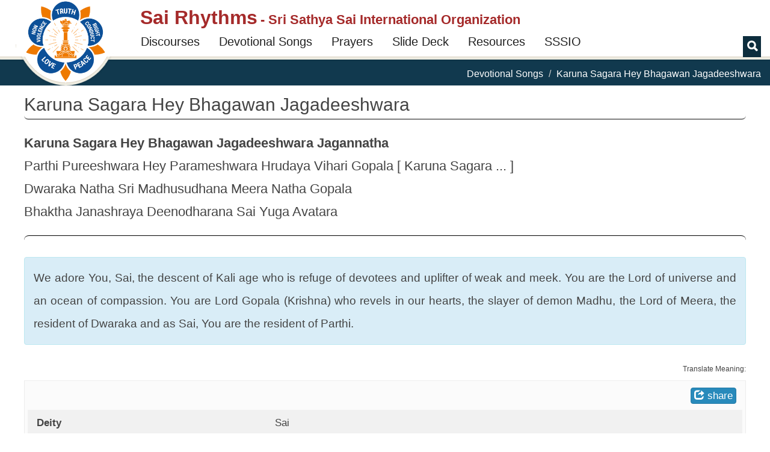

--- FILE ---
content_type: text/html; charset=utf-8
request_url: https://www.google.com/recaptcha/api2/anchor?ar=1&k=6Ld3ceoUAAAAANgVoqvXlgoQa22kwv5WsMslKDGI&co=aHR0cHM6Ly9zYWlyaHl0aG1zLm9yZzo0NDM.&hl=en&v=N67nZn4AqZkNcbeMu4prBgzg&theme=light&size=normal&anchor-ms=20000&execute-ms=30000&cb=tq5wvf6ugnzc
body_size: 49600
content:
<!DOCTYPE HTML><html dir="ltr" lang="en"><head><meta http-equiv="Content-Type" content="text/html; charset=UTF-8">
<meta http-equiv="X-UA-Compatible" content="IE=edge">
<title>reCAPTCHA</title>
<style type="text/css">
/* cyrillic-ext */
@font-face {
  font-family: 'Roboto';
  font-style: normal;
  font-weight: 400;
  font-stretch: 100%;
  src: url(//fonts.gstatic.com/s/roboto/v48/KFO7CnqEu92Fr1ME7kSn66aGLdTylUAMa3GUBHMdazTgWw.woff2) format('woff2');
  unicode-range: U+0460-052F, U+1C80-1C8A, U+20B4, U+2DE0-2DFF, U+A640-A69F, U+FE2E-FE2F;
}
/* cyrillic */
@font-face {
  font-family: 'Roboto';
  font-style: normal;
  font-weight: 400;
  font-stretch: 100%;
  src: url(//fonts.gstatic.com/s/roboto/v48/KFO7CnqEu92Fr1ME7kSn66aGLdTylUAMa3iUBHMdazTgWw.woff2) format('woff2');
  unicode-range: U+0301, U+0400-045F, U+0490-0491, U+04B0-04B1, U+2116;
}
/* greek-ext */
@font-face {
  font-family: 'Roboto';
  font-style: normal;
  font-weight: 400;
  font-stretch: 100%;
  src: url(//fonts.gstatic.com/s/roboto/v48/KFO7CnqEu92Fr1ME7kSn66aGLdTylUAMa3CUBHMdazTgWw.woff2) format('woff2');
  unicode-range: U+1F00-1FFF;
}
/* greek */
@font-face {
  font-family: 'Roboto';
  font-style: normal;
  font-weight: 400;
  font-stretch: 100%;
  src: url(//fonts.gstatic.com/s/roboto/v48/KFO7CnqEu92Fr1ME7kSn66aGLdTylUAMa3-UBHMdazTgWw.woff2) format('woff2');
  unicode-range: U+0370-0377, U+037A-037F, U+0384-038A, U+038C, U+038E-03A1, U+03A3-03FF;
}
/* math */
@font-face {
  font-family: 'Roboto';
  font-style: normal;
  font-weight: 400;
  font-stretch: 100%;
  src: url(//fonts.gstatic.com/s/roboto/v48/KFO7CnqEu92Fr1ME7kSn66aGLdTylUAMawCUBHMdazTgWw.woff2) format('woff2');
  unicode-range: U+0302-0303, U+0305, U+0307-0308, U+0310, U+0312, U+0315, U+031A, U+0326-0327, U+032C, U+032F-0330, U+0332-0333, U+0338, U+033A, U+0346, U+034D, U+0391-03A1, U+03A3-03A9, U+03B1-03C9, U+03D1, U+03D5-03D6, U+03F0-03F1, U+03F4-03F5, U+2016-2017, U+2034-2038, U+203C, U+2040, U+2043, U+2047, U+2050, U+2057, U+205F, U+2070-2071, U+2074-208E, U+2090-209C, U+20D0-20DC, U+20E1, U+20E5-20EF, U+2100-2112, U+2114-2115, U+2117-2121, U+2123-214F, U+2190, U+2192, U+2194-21AE, U+21B0-21E5, U+21F1-21F2, U+21F4-2211, U+2213-2214, U+2216-22FF, U+2308-230B, U+2310, U+2319, U+231C-2321, U+2336-237A, U+237C, U+2395, U+239B-23B7, U+23D0, U+23DC-23E1, U+2474-2475, U+25AF, U+25B3, U+25B7, U+25BD, U+25C1, U+25CA, U+25CC, U+25FB, U+266D-266F, U+27C0-27FF, U+2900-2AFF, U+2B0E-2B11, U+2B30-2B4C, U+2BFE, U+3030, U+FF5B, U+FF5D, U+1D400-1D7FF, U+1EE00-1EEFF;
}
/* symbols */
@font-face {
  font-family: 'Roboto';
  font-style: normal;
  font-weight: 400;
  font-stretch: 100%;
  src: url(//fonts.gstatic.com/s/roboto/v48/KFO7CnqEu92Fr1ME7kSn66aGLdTylUAMaxKUBHMdazTgWw.woff2) format('woff2');
  unicode-range: U+0001-000C, U+000E-001F, U+007F-009F, U+20DD-20E0, U+20E2-20E4, U+2150-218F, U+2190, U+2192, U+2194-2199, U+21AF, U+21E6-21F0, U+21F3, U+2218-2219, U+2299, U+22C4-22C6, U+2300-243F, U+2440-244A, U+2460-24FF, U+25A0-27BF, U+2800-28FF, U+2921-2922, U+2981, U+29BF, U+29EB, U+2B00-2BFF, U+4DC0-4DFF, U+FFF9-FFFB, U+10140-1018E, U+10190-1019C, U+101A0, U+101D0-101FD, U+102E0-102FB, U+10E60-10E7E, U+1D2C0-1D2D3, U+1D2E0-1D37F, U+1F000-1F0FF, U+1F100-1F1AD, U+1F1E6-1F1FF, U+1F30D-1F30F, U+1F315, U+1F31C, U+1F31E, U+1F320-1F32C, U+1F336, U+1F378, U+1F37D, U+1F382, U+1F393-1F39F, U+1F3A7-1F3A8, U+1F3AC-1F3AF, U+1F3C2, U+1F3C4-1F3C6, U+1F3CA-1F3CE, U+1F3D4-1F3E0, U+1F3ED, U+1F3F1-1F3F3, U+1F3F5-1F3F7, U+1F408, U+1F415, U+1F41F, U+1F426, U+1F43F, U+1F441-1F442, U+1F444, U+1F446-1F449, U+1F44C-1F44E, U+1F453, U+1F46A, U+1F47D, U+1F4A3, U+1F4B0, U+1F4B3, U+1F4B9, U+1F4BB, U+1F4BF, U+1F4C8-1F4CB, U+1F4D6, U+1F4DA, U+1F4DF, U+1F4E3-1F4E6, U+1F4EA-1F4ED, U+1F4F7, U+1F4F9-1F4FB, U+1F4FD-1F4FE, U+1F503, U+1F507-1F50B, U+1F50D, U+1F512-1F513, U+1F53E-1F54A, U+1F54F-1F5FA, U+1F610, U+1F650-1F67F, U+1F687, U+1F68D, U+1F691, U+1F694, U+1F698, U+1F6AD, U+1F6B2, U+1F6B9-1F6BA, U+1F6BC, U+1F6C6-1F6CF, U+1F6D3-1F6D7, U+1F6E0-1F6EA, U+1F6F0-1F6F3, U+1F6F7-1F6FC, U+1F700-1F7FF, U+1F800-1F80B, U+1F810-1F847, U+1F850-1F859, U+1F860-1F887, U+1F890-1F8AD, U+1F8B0-1F8BB, U+1F8C0-1F8C1, U+1F900-1F90B, U+1F93B, U+1F946, U+1F984, U+1F996, U+1F9E9, U+1FA00-1FA6F, U+1FA70-1FA7C, U+1FA80-1FA89, U+1FA8F-1FAC6, U+1FACE-1FADC, U+1FADF-1FAE9, U+1FAF0-1FAF8, U+1FB00-1FBFF;
}
/* vietnamese */
@font-face {
  font-family: 'Roboto';
  font-style: normal;
  font-weight: 400;
  font-stretch: 100%;
  src: url(//fonts.gstatic.com/s/roboto/v48/KFO7CnqEu92Fr1ME7kSn66aGLdTylUAMa3OUBHMdazTgWw.woff2) format('woff2');
  unicode-range: U+0102-0103, U+0110-0111, U+0128-0129, U+0168-0169, U+01A0-01A1, U+01AF-01B0, U+0300-0301, U+0303-0304, U+0308-0309, U+0323, U+0329, U+1EA0-1EF9, U+20AB;
}
/* latin-ext */
@font-face {
  font-family: 'Roboto';
  font-style: normal;
  font-weight: 400;
  font-stretch: 100%;
  src: url(//fonts.gstatic.com/s/roboto/v48/KFO7CnqEu92Fr1ME7kSn66aGLdTylUAMa3KUBHMdazTgWw.woff2) format('woff2');
  unicode-range: U+0100-02BA, U+02BD-02C5, U+02C7-02CC, U+02CE-02D7, U+02DD-02FF, U+0304, U+0308, U+0329, U+1D00-1DBF, U+1E00-1E9F, U+1EF2-1EFF, U+2020, U+20A0-20AB, U+20AD-20C0, U+2113, U+2C60-2C7F, U+A720-A7FF;
}
/* latin */
@font-face {
  font-family: 'Roboto';
  font-style: normal;
  font-weight: 400;
  font-stretch: 100%;
  src: url(//fonts.gstatic.com/s/roboto/v48/KFO7CnqEu92Fr1ME7kSn66aGLdTylUAMa3yUBHMdazQ.woff2) format('woff2');
  unicode-range: U+0000-00FF, U+0131, U+0152-0153, U+02BB-02BC, U+02C6, U+02DA, U+02DC, U+0304, U+0308, U+0329, U+2000-206F, U+20AC, U+2122, U+2191, U+2193, U+2212, U+2215, U+FEFF, U+FFFD;
}
/* cyrillic-ext */
@font-face {
  font-family: 'Roboto';
  font-style: normal;
  font-weight: 500;
  font-stretch: 100%;
  src: url(//fonts.gstatic.com/s/roboto/v48/KFO7CnqEu92Fr1ME7kSn66aGLdTylUAMa3GUBHMdazTgWw.woff2) format('woff2');
  unicode-range: U+0460-052F, U+1C80-1C8A, U+20B4, U+2DE0-2DFF, U+A640-A69F, U+FE2E-FE2F;
}
/* cyrillic */
@font-face {
  font-family: 'Roboto';
  font-style: normal;
  font-weight: 500;
  font-stretch: 100%;
  src: url(//fonts.gstatic.com/s/roboto/v48/KFO7CnqEu92Fr1ME7kSn66aGLdTylUAMa3iUBHMdazTgWw.woff2) format('woff2');
  unicode-range: U+0301, U+0400-045F, U+0490-0491, U+04B0-04B1, U+2116;
}
/* greek-ext */
@font-face {
  font-family: 'Roboto';
  font-style: normal;
  font-weight: 500;
  font-stretch: 100%;
  src: url(//fonts.gstatic.com/s/roboto/v48/KFO7CnqEu92Fr1ME7kSn66aGLdTylUAMa3CUBHMdazTgWw.woff2) format('woff2');
  unicode-range: U+1F00-1FFF;
}
/* greek */
@font-face {
  font-family: 'Roboto';
  font-style: normal;
  font-weight: 500;
  font-stretch: 100%;
  src: url(//fonts.gstatic.com/s/roboto/v48/KFO7CnqEu92Fr1ME7kSn66aGLdTylUAMa3-UBHMdazTgWw.woff2) format('woff2');
  unicode-range: U+0370-0377, U+037A-037F, U+0384-038A, U+038C, U+038E-03A1, U+03A3-03FF;
}
/* math */
@font-face {
  font-family: 'Roboto';
  font-style: normal;
  font-weight: 500;
  font-stretch: 100%;
  src: url(//fonts.gstatic.com/s/roboto/v48/KFO7CnqEu92Fr1ME7kSn66aGLdTylUAMawCUBHMdazTgWw.woff2) format('woff2');
  unicode-range: U+0302-0303, U+0305, U+0307-0308, U+0310, U+0312, U+0315, U+031A, U+0326-0327, U+032C, U+032F-0330, U+0332-0333, U+0338, U+033A, U+0346, U+034D, U+0391-03A1, U+03A3-03A9, U+03B1-03C9, U+03D1, U+03D5-03D6, U+03F0-03F1, U+03F4-03F5, U+2016-2017, U+2034-2038, U+203C, U+2040, U+2043, U+2047, U+2050, U+2057, U+205F, U+2070-2071, U+2074-208E, U+2090-209C, U+20D0-20DC, U+20E1, U+20E5-20EF, U+2100-2112, U+2114-2115, U+2117-2121, U+2123-214F, U+2190, U+2192, U+2194-21AE, U+21B0-21E5, U+21F1-21F2, U+21F4-2211, U+2213-2214, U+2216-22FF, U+2308-230B, U+2310, U+2319, U+231C-2321, U+2336-237A, U+237C, U+2395, U+239B-23B7, U+23D0, U+23DC-23E1, U+2474-2475, U+25AF, U+25B3, U+25B7, U+25BD, U+25C1, U+25CA, U+25CC, U+25FB, U+266D-266F, U+27C0-27FF, U+2900-2AFF, U+2B0E-2B11, U+2B30-2B4C, U+2BFE, U+3030, U+FF5B, U+FF5D, U+1D400-1D7FF, U+1EE00-1EEFF;
}
/* symbols */
@font-face {
  font-family: 'Roboto';
  font-style: normal;
  font-weight: 500;
  font-stretch: 100%;
  src: url(//fonts.gstatic.com/s/roboto/v48/KFO7CnqEu92Fr1ME7kSn66aGLdTylUAMaxKUBHMdazTgWw.woff2) format('woff2');
  unicode-range: U+0001-000C, U+000E-001F, U+007F-009F, U+20DD-20E0, U+20E2-20E4, U+2150-218F, U+2190, U+2192, U+2194-2199, U+21AF, U+21E6-21F0, U+21F3, U+2218-2219, U+2299, U+22C4-22C6, U+2300-243F, U+2440-244A, U+2460-24FF, U+25A0-27BF, U+2800-28FF, U+2921-2922, U+2981, U+29BF, U+29EB, U+2B00-2BFF, U+4DC0-4DFF, U+FFF9-FFFB, U+10140-1018E, U+10190-1019C, U+101A0, U+101D0-101FD, U+102E0-102FB, U+10E60-10E7E, U+1D2C0-1D2D3, U+1D2E0-1D37F, U+1F000-1F0FF, U+1F100-1F1AD, U+1F1E6-1F1FF, U+1F30D-1F30F, U+1F315, U+1F31C, U+1F31E, U+1F320-1F32C, U+1F336, U+1F378, U+1F37D, U+1F382, U+1F393-1F39F, U+1F3A7-1F3A8, U+1F3AC-1F3AF, U+1F3C2, U+1F3C4-1F3C6, U+1F3CA-1F3CE, U+1F3D4-1F3E0, U+1F3ED, U+1F3F1-1F3F3, U+1F3F5-1F3F7, U+1F408, U+1F415, U+1F41F, U+1F426, U+1F43F, U+1F441-1F442, U+1F444, U+1F446-1F449, U+1F44C-1F44E, U+1F453, U+1F46A, U+1F47D, U+1F4A3, U+1F4B0, U+1F4B3, U+1F4B9, U+1F4BB, U+1F4BF, U+1F4C8-1F4CB, U+1F4D6, U+1F4DA, U+1F4DF, U+1F4E3-1F4E6, U+1F4EA-1F4ED, U+1F4F7, U+1F4F9-1F4FB, U+1F4FD-1F4FE, U+1F503, U+1F507-1F50B, U+1F50D, U+1F512-1F513, U+1F53E-1F54A, U+1F54F-1F5FA, U+1F610, U+1F650-1F67F, U+1F687, U+1F68D, U+1F691, U+1F694, U+1F698, U+1F6AD, U+1F6B2, U+1F6B9-1F6BA, U+1F6BC, U+1F6C6-1F6CF, U+1F6D3-1F6D7, U+1F6E0-1F6EA, U+1F6F0-1F6F3, U+1F6F7-1F6FC, U+1F700-1F7FF, U+1F800-1F80B, U+1F810-1F847, U+1F850-1F859, U+1F860-1F887, U+1F890-1F8AD, U+1F8B0-1F8BB, U+1F8C0-1F8C1, U+1F900-1F90B, U+1F93B, U+1F946, U+1F984, U+1F996, U+1F9E9, U+1FA00-1FA6F, U+1FA70-1FA7C, U+1FA80-1FA89, U+1FA8F-1FAC6, U+1FACE-1FADC, U+1FADF-1FAE9, U+1FAF0-1FAF8, U+1FB00-1FBFF;
}
/* vietnamese */
@font-face {
  font-family: 'Roboto';
  font-style: normal;
  font-weight: 500;
  font-stretch: 100%;
  src: url(//fonts.gstatic.com/s/roboto/v48/KFO7CnqEu92Fr1ME7kSn66aGLdTylUAMa3OUBHMdazTgWw.woff2) format('woff2');
  unicode-range: U+0102-0103, U+0110-0111, U+0128-0129, U+0168-0169, U+01A0-01A1, U+01AF-01B0, U+0300-0301, U+0303-0304, U+0308-0309, U+0323, U+0329, U+1EA0-1EF9, U+20AB;
}
/* latin-ext */
@font-face {
  font-family: 'Roboto';
  font-style: normal;
  font-weight: 500;
  font-stretch: 100%;
  src: url(//fonts.gstatic.com/s/roboto/v48/KFO7CnqEu92Fr1ME7kSn66aGLdTylUAMa3KUBHMdazTgWw.woff2) format('woff2');
  unicode-range: U+0100-02BA, U+02BD-02C5, U+02C7-02CC, U+02CE-02D7, U+02DD-02FF, U+0304, U+0308, U+0329, U+1D00-1DBF, U+1E00-1E9F, U+1EF2-1EFF, U+2020, U+20A0-20AB, U+20AD-20C0, U+2113, U+2C60-2C7F, U+A720-A7FF;
}
/* latin */
@font-face {
  font-family: 'Roboto';
  font-style: normal;
  font-weight: 500;
  font-stretch: 100%;
  src: url(//fonts.gstatic.com/s/roboto/v48/KFO7CnqEu92Fr1ME7kSn66aGLdTylUAMa3yUBHMdazQ.woff2) format('woff2');
  unicode-range: U+0000-00FF, U+0131, U+0152-0153, U+02BB-02BC, U+02C6, U+02DA, U+02DC, U+0304, U+0308, U+0329, U+2000-206F, U+20AC, U+2122, U+2191, U+2193, U+2212, U+2215, U+FEFF, U+FFFD;
}
/* cyrillic-ext */
@font-face {
  font-family: 'Roboto';
  font-style: normal;
  font-weight: 900;
  font-stretch: 100%;
  src: url(//fonts.gstatic.com/s/roboto/v48/KFO7CnqEu92Fr1ME7kSn66aGLdTylUAMa3GUBHMdazTgWw.woff2) format('woff2');
  unicode-range: U+0460-052F, U+1C80-1C8A, U+20B4, U+2DE0-2DFF, U+A640-A69F, U+FE2E-FE2F;
}
/* cyrillic */
@font-face {
  font-family: 'Roboto';
  font-style: normal;
  font-weight: 900;
  font-stretch: 100%;
  src: url(//fonts.gstatic.com/s/roboto/v48/KFO7CnqEu92Fr1ME7kSn66aGLdTylUAMa3iUBHMdazTgWw.woff2) format('woff2');
  unicode-range: U+0301, U+0400-045F, U+0490-0491, U+04B0-04B1, U+2116;
}
/* greek-ext */
@font-face {
  font-family: 'Roboto';
  font-style: normal;
  font-weight: 900;
  font-stretch: 100%;
  src: url(//fonts.gstatic.com/s/roboto/v48/KFO7CnqEu92Fr1ME7kSn66aGLdTylUAMa3CUBHMdazTgWw.woff2) format('woff2');
  unicode-range: U+1F00-1FFF;
}
/* greek */
@font-face {
  font-family: 'Roboto';
  font-style: normal;
  font-weight: 900;
  font-stretch: 100%;
  src: url(//fonts.gstatic.com/s/roboto/v48/KFO7CnqEu92Fr1ME7kSn66aGLdTylUAMa3-UBHMdazTgWw.woff2) format('woff2');
  unicode-range: U+0370-0377, U+037A-037F, U+0384-038A, U+038C, U+038E-03A1, U+03A3-03FF;
}
/* math */
@font-face {
  font-family: 'Roboto';
  font-style: normal;
  font-weight: 900;
  font-stretch: 100%;
  src: url(//fonts.gstatic.com/s/roboto/v48/KFO7CnqEu92Fr1ME7kSn66aGLdTylUAMawCUBHMdazTgWw.woff2) format('woff2');
  unicode-range: U+0302-0303, U+0305, U+0307-0308, U+0310, U+0312, U+0315, U+031A, U+0326-0327, U+032C, U+032F-0330, U+0332-0333, U+0338, U+033A, U+0346, U+034D, U+0391-03A1, U+03A3-03A9, U+03B1-03C9, U+03D1, U+03D5-03D6, U+03F0-03F1, U+03F4-03F5, U+2016-2017, U+2034-2038, U+203C, U+2040, U+2043, U+2047, U+2050, U+2057, U+205F, U+2070-2071, U+2074-208E, U+2090-209C, U+20D0-20DC, U+20E1, U+20E5-20EF, U+2100-2112, U+2114-2115, U+2117-2121, U+2123-214F, U+2190, U+2192, U+2194-21AE, U+21B0-21E5, U+21F1-21F2, U+21F4-2211, U+2213-2214, U+2216-22FF, U+2308-230B, U+2310, U+2319, U+231C-2321, U+2336-237A, U+237C, U+2395, U+239B-23B7, U+23D0, U+23DC-23E1, U+2474-2475, U+25AF, U+25B3, U+25B7, U+25BD, U+25C1, U+25CA, U+25CC, U+25FB, U+266D-266F, U+27C0-27FF, U+2900-2AFF, U+2B0E-2B11, U+2B30-2B4C, U+2BFE, U+3030, U+FF5B, U+FF5D, U+1D400-1D7FF, U+1EE00-1EEFF;
}
/* symbols */
@font-face {
  font-family: 'Roboto';
  font-style: normal;
  font-weight: 900;
  font-stretch: 100%;
  src: url(//fonts.gstatic.com/s/roboto/v48/KFO7CnqEu92Fr1ME7kSn66aGLdTylUAMaxKUBHMdazTgWw.woff2) format('woff2');
  unicode-range: U+0001-000C, U+000E-001F, U+007F-009F, U+20DD-20E0, U+20E2-20E4, U+2150-218F, U+2190, U+2192, U+2194-2199, U+21AF, U+21E6-21F0, U+21F3, U+2218-2219, U+2299, U+22C4-22C6, U+2300-243F, U+2440-244A, U+2460-24FF, U+25A0-27BF, U+2800-28FF, U+2921-2922, U+2981, U+29BF, U+29EB, U+2B00-2BFF, U+4DC0-4DFF, U+FFF9-FFFB, U+10140-1018E, U+10190-1019C, U+101A0, U+101D0-101FD, U+102E0-102FB, U+10E60-10E7E, U+1D2C0-1D2D3, U+1D2E0-1D37F, U+1F000-1F0FF, U+1F100-1F1AD, U+1F1E6-1F1FF, U+1F30D-1F30F, U+1F315, U+1F31C, U+1F31E, U+1F320-1F32C, U+1F336, U+1F378, U+1F37D, U+1F382, U+1F393-1F39F, U+1F3A7-1F3A8, U+1F3AC-1F3AF, U+1F3C2, U+1F3C4-1F3C6, U+1F3CA-1F3CE, U+1F3D4-1F3E0, U+1F3ED, U+1F3F1-1F3F3, U+1F3F5-1F3F7, U+1F408, U+1F415, U+1F41F, U+1F426, U+1F43F, U+1F441-1F442, U+1F444, U+1F446-1F449, U+1F44C-1F44E, U+1F453, U+1F46A, U+1F47D, U+1F4A3, U+1F4B0, U+1F4B3, U+1F4B9, U+1F4BB, U+1F4BF, U+1F4C8-1F4CB, U+1F4D6, U+1F4DA, U+1F4DF, U+1F4E3-1F4E6, U+1F4EA-1F4ED, U+1F4F7, U+1F4F9-1F4FB, U+1F4FD-1F4FE, U+1F503, U+1F507-1F50B, U+1F50D, U+1F512-1F513, U+1F53E-1F54A, U+1F54F-1F5FA, U+1F610, U+1F650-1F67F, U+1F687, U+1F68D, U+1F691, U+1F694, U+1F698, U+1F6AD, U+1F6B2, U+1F6B9-1F6BA, U+1F6BC, U+1F6C6-1F6CF, U+1F6D3-1F6D7, U+1F6E0-1F6EA, U+1F6F0-1F6F3, U+1F6F7-1F6FC, U+1F700-1F7FF, U+1F800-1F80B, U+1F810-1F847, U+1F850-1F859, U+1F860-1F887, U+1F890-1F8AD, U+1F8B0-1F8BB, U+1F8C0-1F8C1, U+1F900-1F90B, U+1F93B, U+1F946, U+1F984, U+1F996, U+1F9E9, U+1FA00-1FA6F, U+1FA70-1FA7C, U+1FA80-1FA89, U+1FA8F-1FAC6, U+1FACE-1FADC, U+1FADF-1FAE9, U+1FAF0-1FAF8, U+1FB00-1FBFF;
}
/* vietnamese */
@font-face {
  font-family: 'Roboto';
  font-style: normal;
  font-weight: 900;
  font-stretch: 100%;
  src: url(//fonts.gstatic.com/s/roboto/v48/KFO7CnqEu92Fr1ME7kSn66aGLdTylUAMa3OUBHMdazTgWw.woff2) format('woff2');
  unicode-range: U+0102-0103, U+0110-0111, U+0128-0129, U+0168-0169, U+01A0-01A1, U+01AF-01B0, U+0300-0301, U+0303-0304, U+0308-0309, U+0323, U+0329, U+1EA0-1EF9, U+20AB;
}
/* latin-ext */
@font-face {
  font-family: 'Roboto';
  font-style: normal;
  font-weight: 900;
  font-stretch: 100%;
  src: url(//fonts.gstatic.com/s/roboto/v48/KFO7CnqEu92Fr1ME7kSn66aGLdTylUAMa3KUBHMdazTgWw.woff2) format('woff2');
  unicode-range: U+0100-02BA, U+02BD-02C5, U+02C7-02CC, U+02CE-02D7, U+02DD-02FF, U+0304, U+0308, U+0329, U+1D00-1DBF, U+1E00-1E9F, U+1EF2-1EFF, U+2020, U+20A0-20AB, U+20AD-20C0, U+2113, U+2C60-2C7F, U+A720-A7FF;
}
/* latin */
@font-face {
  font-family: 'Roboto';
  font-style: normal;
  font-weight: 900;
  font-stretch: 100%;
  src: url(//fonts.gstatic.com/s/roboto/v48/KFO7CnqEu92Fr1ME7kSn66aGLdTylUAMa3yUBHMdazQ.woff2) format('woff2');
  unicode-range: U+0000-00FF, U+0131, U+0152-0153, U+02BB-02BC, U+02C6, U+02DA, U+02DC, U+0304, U+0308, U+0329, U+2000-206F, U+20AC, U+2122, U+2191, U+2193, U+2212, U+2215, U+FEFF, U+FFFD;
}

</style>
<link rel="stylesheet" type="text/css" href="https://www.gstatic.com/recaptcha/releases/N67nZn4AqZkNcbeMu4prBgzg/styles__ltr.css">
<script nonce="dxf2ptxxj7WC7Hu7XwlFCA" type="text/javascript">window['__recaptcha_api'] = 'https://www.google.com/recaptcha/api2/';</script>
<script type="text/javascript" src="https://www.gstatic.com/recaptcha/releases/N67nZn4AqZkNcbeMu4prBgzg/recaptcha__en.js" nonce="dxf2ptxxj7WC7Hu7XwlFCA">
      
    </script></head>
<body><div id="rc-anchor-alert" class="rc-anchor-alert"></div>
<input type="hidden" id="recaptcha-token" value="[base64]">
<script type="text/javascript" nonce="dxf2ptxxj7WC7Hu7XwlFCA">
      recaptcha.anchor.Main.init("[\x22ainput\x22,[\x22bgdata\x22,\x22\x22,\[base64]/[base64]/[base64]/[base64]/[base64]/UltsKytdPUU6KEU8MjA0OD9SW2wrK109RT4+NnwxOTI6KChFJjY0NTEyKT09NTUyOTYmJk0rMTxjLmxlbmd0aCYmKGMuY2hhckNvZGVBdChNKzEpJjY0NTEyKT09NTYzMjA/[base64]/[base64]/[base64]/[base64]/[base64]/[base64]/[base64]\x22,\[base64]\\u003d\\u003d\x22,\[base64]/[base64]/DowxOYsORw7PCmsO+PMOyw75hw67DiyMKNXEODcOaGlzCp8Oqw6cVJ8OwwpwyFHYBw7TDocOkwp/Dm8KYHsKKw7o3X8KiwojDnBjCkMKqDcKQw7Mtw7nDhhwlcRbCscKbCEZLD8OQDBhcAB7DkD3DtcORw6DDkRQcGC0pOQPCqsOdTsKKdCo7wpwONMOJw49EFMOqPsOuwoZMPFNlwojDlsOCWj/[base64]/w74kT8ORPMKMw6jDmsK3AE9Uw4jCinkBbkNfZ8KuYDNfwqXDrGXCjxtvQcKmfMKxSxHCiUXDpsOZw5PCjMOpw4o+LH/Crgd2wr5kSB86PcKWan9UFl3CqiN5SURYUHBbWFYKPT3DqxItYcKzw65lw7rCp8O/[base64]/ChsKhGVvCuMKMEsOdw6YHw7g9XEYgw4kdEQfCh8KRw7rDmgRswoRgQMKqIMOeE8KWwrkEC1BYw5XDocKKL8Kaw7nCg8O3b1dgP8KRw4/DvMKUw77CicKQJ3DCv8Ohw5nClWHDkAXDolY+fy3DuMO+wrgdX8K1w5lgH8OmaMOpw50fYGPCuzTClhDDqzrDvsOVKSLDsCF2w5LDgDrCmcOnWU5/[base64]/[base64]/DlC3DqcKZw5k3wpHCuE7DtyHCi19QdMK9Em7CplPDmm7Ci8Kpw75ww67DhsOTDSPDrghzw79EdcKQEEzDrR4oX0/DuMKkQWIAwql0w41YwqkLwoNhTsKuKsO+w6s1wrEJBcKHc8Odwpo1w7HDlUV3wrp/[base64]/[base64]/DlMOrGDfCkVrChMOnw7nDtWPCp8K/w59dwoV6w7wawq9qLsKAUVHDlcORfXYKGcKBw4xwWXEGw4IWwpTDp0R5VcO+w7F4w6NjH8O3d8KxwpDDksKkbl/CuQLCkQPChsOuF8O3wrozJnnCpzTCvMKIw4fCisKrwrvCqVrCrMKRw57Dr8Kdw7XCl8OuNMOUeGBhayXCu8OswpjDqEdNRAt0M8OqGDIGwp/[base64]/CkMKSwq3DrcKBD8OAH2Zww5tiw4QQw7rDrMObw5JQFsOmbnE7KcOfw6Iow6wPewR6w5tESsOZw7A7wqLDvMKOw7I7w4LDgsOFfsOQBsKrRcKOw7/DosO6wpUNYTIpVUBETcKgw6PCpsK3wo7CgcKow4xqwrVKLlYTLjzCsAIkw4MgR8KwwpfCoQPCnMKqBQLDksKMwovCsMOXPMO7w6fDhcOXw5/ChG/ComQNwqHCnsOgwrolw4QAw7fCtsKMw4M6V8O5H8O2XcK2w4DDp34MYGspw5LCiDgFwrfCtMKGw6ZhNcO6w5Jxw4jCpcKuwqhtwqEzax1cNcKBw59AwqtuWVfDksOaKBg4w64zC0/DisKZw5NId8ObwrLDjFsEwpJqw4rCi07DqUJgw4PDgDgxAEJfHHNofMKOwq8LwrE+XMO0wpwawoFZdDXCnMK7w4J7w7dSNsOdw47DsDwnwrnDmWHDon1VJkdtw6ACaMKTGMK0w70yw7cMKcKJwq/[base64]/Cog/CvDXDlh14w74Yw4Qhw4vDnMK3wqnChcOzPA/CvsKvXwBcwrNfwp84w5Faw4FWB3sFw5/DlMKWw4jCu8KkwrFmWktawo54YXvCpcO8wqPCg8KowqxDw7c7BXBkESw3Q3tSw6Zgw43Cm8K6wqLCogbDmcKYw5PChmJ/w6Y0wpRJw5DDjzzDuMKLw6bCn8OTw6zCuTA8TcK+UMKIw59Sf8KywrrDjcO9FMOKYsKmwozChVcpwqBSw5LDlcKjEcOwRzzCvcKCwrRqw73DgcOOw4DDtGUqw63Dv8OWw7cDwrDCtXtswrVQD8O7wqXDiMK4ABzDv8KwwrtmXcKvVsO9wp/[base64]/[base64]/ClsK4wo/DjzrCtADCjsKYXRXDrXfDowTDlDnDllPDosKGwpBCacK6ZmDCsH9VDTzCncKyw6Mvwp4WScKswqRTwprCgsO6w40WwrbDjsKyw4vCh2DDuzt2wq7CjA/CuAMQYQtsNF4uwpNoX8OxwpdPw45RwrjDlA/Dl1FLPxJ9wpXCrsOYISMEworDusKLw6zCm8OHLRDCm8KFbmvCpzPCmH7Dl8Olw6vCnAZYwp1sWjBsOcKafGPDhXR7VDXDmMOPw5HDjMKdIDPClsKJwpcwO8OLwqXDvcK/w4vDtMKufMOmw45xwrcQwrrCnMOywr7DvsK0wq7DlMKKwo3CpkZuFEXCpMO+fcKADmJCwopawp/ClMKEw4bDkSnDhsKcwo3DkThPK34cKFLCnEvDq8Oww7hPwqs0JsKVwq7CucOQw4Iiw75Xw70ZwrVZwptnE8OdX8KOJcOreMK/w7c1NsOIcMOYwqvCkHHDjcO5PCnCnMOtw5lgwqdFX0piTCjDhjlGwo7CocOAUUE1wq/CvAPDqAQ9KsKUQW9VZX8wLsKrQ2VPEsO3KMOVdlLDocOoNFrDrMKaw4kMRVjCrMO+wrnDn0vDmnjDuncOw6LCrMKsH8OGcsKKRG7DjcO8S8OPwobCvBrCoDFewo/Cv8KSw5rCuXbDhgPChcKHPsK0IGdgGcKQw6fDn8Kzw58Rw47DuMOgWsKXw75iwqwDcC3DocKtw44ZfwBpwpJwHDTCkX3CiCnCh0Z/w5oOTsKEw7jDmQdGwqc1MH3Dt3nCvMKiGFdAw70UesKOwo0oasOFw48TPGXCv1bDqkB8wq/DrsO8w6c/w4BSDgbDrsOzw47DsUkYwoDCki3DucOAPXV+w7ZvIMOgwr59AMOIT8O2B8KHw6fDpMO6wokLY8K+w7kiBT3Ctx8MflvDlRpRdcKAQ8OfEgNow55RwobCs8KDAcOGwo/DiMOGfMKyaMKpd8Oiw6vDjUrDpj9YHkw5wo3CjsOsIMOlw4nDmMKaBmpCF2MbZ8KZb37CgMO4HGDCmDcyW8KDw6vDocOYw6Z/VsKnEMKUwrIRw7ZgOyTCuMOjw4/Cg8K3LDcCw7V1woTCqMKHdsK8BMK2MsKdDMOIJnRWw6ZsQyBkODjCmBpzw6PDqSNAw7ttFSBZbMOCHcOUwr0yD8KDCgAfwoMBbMO3w6FzcMO3w71Qw5oNOAXCtMOQw4IlbMKJw45PHsKLex/DgBfCtGnDhxzCjDXCgnlucsO6a8OHw70cKzw+BcKmwpzCqy0pc8Orw6UuIcK1KsO9wrYswr4/wognw4LDpWzCnsOlIsKuPsOuXA/Dp8K0wrR/[base64]/Dt8OhQsKxw45pK1BNGcOYwovCljbDnTbDjsOGQU9Dwo5OwpwtVcKcayzCpsOdw7XDmw3ChVlmw6/DtUbDlwbCsQALwpfDl8Oiwrsgw5kJa8KuOmbCuMKcPMKywpXCsjtDw5zDpMOGUmgYRsKyGCIoE8KeZXLChMKxw7nDsjgTJQldwpnCkMKYwpczwrPDtgnCnHcwwq/CphFJw6tUCB12Xl3CqMOsw7PCp8KbwqEUECfDtABYwpwyK8KLQsOmw4/CnE5WVwTCiD3CqCg5wro1wrjDmnhIXHsFPcKrw5RMw5VjwqwOw6HCpz/CrQPCmcKVwqXDhgkhdcKVw4/DnwsoNsOrw5vDjMKMw7XDtn7ClkxedsOYCsKyIMK2w5rDkcOdHCFxwpzCosOtY3oDBMKfPBXCojsOwphZAg5sasKyWF/[base64]/w4UUIjzCksK6WsOvZcOcCTo8MHfCn8KmSjAHeMOWVMOow6dpPVDDg1c8UzJdwoV9w55gBMKbb8KVwqvDvH7Dm1FZX2TDhDvDrMKgXcOpYh04w5UpZh/CnWVIwrwbw6fDh8K1BUzClGnDocKOVcOWRsOsw6ARf8OQIsOrVXLDvQ95KcOIwrfCvSwOw63Dm8OWdsK6fsKJG31zw6x8w79dw7EaZA8jZ1LCnw/Ci8OgHA9Bwo3CgMOuwq/CuSFXw4guwoLDrhPDiT8OwoPCqsONI8OPAcKGw5hAIsKxwpwzwrzDtsKodRIgeMOxDMKRw47Di18Jw5QswrzDr2/Dg3JaV8Kpw6YawoItCnXDhMO4FG7DpXkWSMKiCVbDiFfCmV3DoS9iO8KAKMKEw6TDgcK7w4TDgsKpRsKDw6fDiEPDk37Dhit9wrpRw45/woxlIMKEw7/DpsO0GcOnwqXCngbDtsKESMKZwqjCmsO7w7LCvsK6w50JwpYiw6wkQjLCm1HDv3AbDMKpaMKuPMKEw7fChSxaw5xvUwXCiTUhw4cnDgfDtcKvwqvDj8Klwr/DmiBow6HChMOvCMO4w5BCw4oiN8K4w7RHOsKzwrHDvFTCisKxw4rCkhc/FsK6wq51FC/DsMKdDkLDr8KXMHxxfQ7Clk7CimJBw5I+WsKeesOqw7/ChsKMAX3Du8OcwoXDlcK/w59pw7RVasKdwp/Cm8Kbw53DvUvCvcKhFAJzVmzDuMO6wpoMNCUwwo3Cp0NQacKQw6o2ZsKKRUXCnQzCikDDunUPTR7DkMOww7piA8OgVh7CusK9K197wrzDnsKcwo/DrG/CmHR/w6cGV8KhfsOqUCVUwqfCrgDCgsO1CXnDgEFmwofDncKIwoYpDsOCfwXDi8KWZzPClWFWBMOoNsOMw5HChMK/MMOdOMOXIicpw6fCr8OJw4HDlcKHfAPDqMO1w4JCH8K+w5DDk8KHwoF4FxXCjMKyESwEClbDjMOdwo3CrcKuRxUOLcOuRsKWwpUNw54UVEfCsMOrw6BYw43CnkHDsj7DgMK1aMOtaTsXXcO8w59Yw6/DmDzDtMKzZcOGWBnDhMKfcMKgw6d8XSgrA0RwZMKTfmTCgMOoaMOvw4LDt8OkCMOCw7ZPwqDCu8KswpcUw5UTPcORNg5Xw7VlSsOywrBowoEQwrTDpMK0wrjCj1/CvMOyFsKTCHsmKh1MGcOJZcK8wolBw4LDpsOVwrjCs8KowovCuW0PARM4JXZffR8+w7/CpcKlUsOwfyTDpFbDhMO9w6zDuDbDl8KZwrdbNl/Dvjdnwql0AsKjwrhZwr1ibhDDssO2UcKtwrBhPj1bw6vDtcOPQD/DgcOyw7vDrwvDhMK+JCIRwrt7wpoFbMOZw7FCWl/Ck0Rhw7YPdsOLdmvCmx/ClTLCk357BMOhPsOQLMOgPMO/NsO9wpYoeihyChTCncOcXjjDv8KYw5TDnhLCnMOlw6dmRwLDqEvChlJ4wpd+ecKTHsOZwrxhYXEeTsOVwrp+I8KVWBPDnnrDqxg/FB0VTMKBwopIUsKYwqJCwpVuw7zCqUpXw5pQWjjDtsONb8O0WQfCokxPXxLCq3LCh8O7YsOcMCMoVHTDpMO8wrDDryPCnxk/wr/Ctn/Ck8KVw67DqsOWC8O/w4nDqMKkSg8PP8K/w7rDiEc2w5PDhkDDi8KZCkbDp31VS30Ywp/[base64]/wpE1WWHCnxXDjDZPwp3Cp0wjwrbDt8KUMsOSI8KQBSvDljfCoMK8NMO9wrddw6zCqMKbwqTDozQ2OsOGU0XCgU/DjHvCplnCvno0wqkTEMKSw5LDhMKCwplJYEHCtlNeEFfDhcOmI8KlezFiw7AHQsOMWcOmwrjCsMKuIyPDjsKjwonDkm5DwpLCu8KEPMOYUsKGPD/CscO/Q8OhcQYpw7gMw7HCu8OnPsOmHsOBwp3CvQfCrldAw5rDmwDDuQ1lwo3Doixew6MQeGUFw54vw5ZIKG3DsDvCm8Kbw4PClGTCjMKkGcO3IklqVsKtIsOawqTDhVHCg8KWFsK1PXjCu8KYwofDosKVKA7CtMOIU8K/wp5+woPDmcOEwoHCocOKQBLCml/[base64]/Dok11TGrCjzLDtsOQwrLDm33Dj8O/[base64]/Ch8KzGcKkZMONbMKkw5HCuy7DrBXClcKOw6Zhw7h0PsKZwqbCsSnDumTDgVLDnWPDggDCtGTDtH4pGGLCuhUjRTxlHcKXYg3Dt8OfwpfDiMK8wqARwocpw7PDtBPCsGN1ccKCORs6SQLCkMOdVRPDuMOOwrTDoTdBJn/Ci8K5wpFnXcKnwqIgwpctGMOsRUdhLcKYw61gQWZCwrQxaMKzwpoqwpVeAsOzax/DusOGw7k9w7XCu8OiM8KYwqxlcsKVeHHDuVvCtW7CmAd7wpEeZlgNIEDDt191CsOFw4Naw4LCh8KBw6nCv0pGNMOdVcK8QkZwVsKxw74ww7HCsQxawrp3wqMfwp7Cuz9tP1FcBsKXwoPDnyfCvsKDwr7CuTTDr1/DmURYwpfDqCV9wpvDoz8hRcOwA0Q+FMOoQMKwOH/[base64]/[base64]/DuMOUZsKtwpbDv8KRE8KVeMOOJ3vDocKpwqrCgRR4wqzDiMKyM8Onw5QxHsOEw7DCtDlBEF8SwqYETHzCh1Zsw6bDksKpwp40wrXDmcOOwo/CrcOGE2vCkXbCmB7Dt8KFw7lMN8KdVsK4wrA5Mw3CpGbCin4VwpNbBBrCusKkw5vDsz0tGRNiwqRfwrl/[base64]/[base64]/wrHCvkFadi/Ckm7Dl8Ktw5TCpMK7DcKRw7tgRcOBw6/[base64]/a3fCo13CrcOLAMOSLGZXw6HDq8Kpwrw4Z8O3w4FZN8OhwpBGecKawppfCMOCOBEuwrR4w4jCscK8w5/CqsOvTMKEwqXCk34GwqbDjVDDpMKcf8K7csOwwqs4UcKOA8Ktw7YIbsKqw7nCs8KKSlw6w7ZnJ8OwwqB/w4B0wp7DmTHCj1DCmMOMwprClMK3w4nCjxzCi8OKwqrCqcOXNMOif01fFHJFaWvDgn16w6PCg1TCjsOxVjceaMKPWCjDkTnCkzrDscObHMOaeQjDt8OsVgbCo8KAP8KVeBrCsETDn1/DjClZYsKbwrh7w7vDhsK0w4TChWbCpEJ0CQVdLncEUcK0PCN/w4rDvsKtJgkgKcOIBBtAwpfDjMODwp5qw4rCvHfDtzjCncK/HXvDuUcnCHN+JE9sw7IJw5TCpWbCjMODworCi2AnwpvCpkEpw7DCvyo+KFzCtmTDj8O5w7ouwp/CncOEw7fDrMK3w7N3BQwoOMKpFUQuwpfCssOZM8OFCsO9AMKpw4PDujFlDcK/[base64]/wrd0IsKjw6UPwpXDmw/DlyvDgQtacAbCvsOywpbDo8K+CQzDuH7DhGPDqynDjsKCH8KCV8O1w4xLU8Odw6Nea8KLwoQaR8OOwp1FUXVXcknDssOVFxrDjg3CtHXDlCXDuk5zB8K8fgY5w5zDvsKww6NLwpt0MMOTcTLDsyDCu8Kmw5RtXVHDtMOEwqgzSsObwpPDpMKWYMOWw4/CsRMuw5DDqRx+LsOawrXCgMOaE8K+AMO1w7ArVcKAw5RdX8OuwpPDiDvCg8KmEUHDusKVW8O5F8O/w5fDvsKNQnrDvsKhwrDCuMOafsKew7LDu8KGw7VEwpEhI0UFw6NkeUBgYhDCnSDCmcORQMOBJ8OlwogdOsK9ScK1w6ZRw77CicOjw4/CsgfDpcOLC8KyRBRgXzPDh8KUAMOmw6vDu8KawqhQwq3DnC4bW0rCuSpBTlZTZU8Dw5JiIMOXwrxANS/[base64]/wp3CjsOsKAM7w5xFwrUZUMOjNcKEWiwiC8KASz0Sw5ESEMOCw4DCiF48SsKXTMOlA8K2w4sEwqEWworDqsOzw7XDogEBWXfCn8KHw5gOw5UJGCvDsE3DtMKTJFvDvMKxwr3Ci8KUw4nDsTcjUDQdw6Z/wpTDlsKgwq0pOsOFwoLDoid1wozCt17DsRPDv8KOw7sWw68ATWh4wqhSBsK/wqIibHfCgUrCvkBUwpIdwrc1TULDphDDu8KzwrNnL8OBwqrCusO/USEDw4d4YRwlw50POsKUw5t3woF7w6xzVcKHGsKTwr5iSy1KCm7CrzxtJVDDt8KdKMKYP8OOK8OCBHFKwpgeb3jDr3PClMO4wq/Di8OAwpJkPFXDqMOxKU7CjDRtE2N7fMKsJcKSdcKRw5XCqDnDgsOSw7DDsloEGCdSw5bDkMKRLMOUV8KQw5okw53CgMOWWMK/wqF6wpHCnTtBOTQiw63Dk34TJ8O5wrsEwrHDqMOeUG5Ue8KUZC3CqkLCr8OPJsKiZx/Cv8Oxw6PClTvDoMOiWwk9w51NbyHCrWczwrBeNcK+wok/K8OZeWLDiHxBw7oXw4TDrz8qwoR9e8O0elHDpQHCu2gJFkhow6R0wqDCqxJywph/wrh/SwPDt8OhHMOrwrnCqGIUUx9QGSHDoMOzw57DmsKRw6lZZMOzTUNpwrLDqjx5w4vDicK4EzLDlMKowpBaDnLCq1x7w7Axw5/CtmIvQMOZT0NNw55fF8KJwoE2woBcdcO4a8Kyw4xnCy/[base64]/wqAQNsKnwqTDpH/DvMOpPwsRwpbDjHYAFcORw5Mdwq88dsOYfRtFHmh3w4I+wqDCoj1Ww5vCj8KcU0TDrMKEw7PDhsOwwrjCv8Kdwqtkwrhlw5nDrS9ZwqPDoA8Ew6zDmMO9wrJ/w6XDkkJ8wr/DiEPChsOUw5M4wowKBMOzRyo9wq/DqzXDvUXCqkLDl2jCicK5LmF4wqEqw7nCpyrDicOTw5FIw483CsOxw47DocKUwrLCshwxwobDrcO7AQAEwrDCnSZQc0Vww4PCtFI+OFPCvQXCt2zChcOgwonDi0zDrHzCjcK/JU8OwoLDsMKXwofDssObFsK5wokxSTvDvxUrworDjQAzScK/ccK7WiHCo8O6dsKmc8OQwoZKw6XDolfCpMKXf8KGT8OdwqEMDsOuw49NwrjDjMOaLWombsKTw7pjQsKAZWPDvMOmwotQZsO5w4TCjAbCrj4/wrkhwq55aMKeQ8KKJzvDiF9ifMKSwrzDucKkw4fDh8Ksw5jDhxrCjGfCscK4wqnCvMKsw7DCgwrDhMKaDsKyTXvDjsOywpvDscOJw6rDm8OYwr06dsKcwq1idSMAwpEFwpMuCsK8wofDn1HDs8Kww6DDlcO6Lkduwq82wr/DtsKHwrArU8KcDkLDicOfwr7CqMKFwq7CoSPDuyjCocObw6rDjMOowotAwoFBPsKVwrsEwokWa8OqwqZUeMKSw4ZLTMKDwrAxw7phwpLDjQzDvEnCtmfCsMK8LMKSwpILwpfDt8OCVMOEKg1UE8KvAU0rc8OkZcK1F8O0a8OEwoLDiG/CiMOMwoPDmx/DjCsBRCXCpHY2w7d6wrUhwoPCv1/DmzHDrcKECcOTwqtUwoLDhsKRw4XDhUIUM8KUN8Ktwq3DpcKgC0I1IwLDki0GwqrCpzpCwqLDulPCtm0Mw60PCB/Ck8KwwrdzwqLDiHU6QcKnA8OUBcKaWVsGIMKjdMOZw5ZxBTXDk0HDiMKcRUgaCQF1w50WK8KzwqVGw5jDkzRew6TCj3DCvsOOw7TDsF7DjRDDiTtCwprDqhcjRcONJWrCiyfDusKbw5Y9HT5Tw5FMGMOOacKzFGoXaBrCn3zCpMKaJ8OyJsOcWnfCgcK1YsOAd0/CmxPCvcKxJ8OKwpjDrToNUAg/woPDmcKJw4nDs8OOw6XCn8KkQy56w7nDrGHDrcOowqgFEmXCr8OrdzwhwpDDmMKhwpY4w5fDswMnw6hRwoxmYwDDuUIJwqjChMOUCcK+wpBBOwx1MxrDtcKtH1TCqMOTI1hGw6XCon9Kw7jDi8OISsO3w77CpcOpSzkrJsK1woo1RMKUXlg/CsORw4PCjcOMwrTCvsK4NcOGwporPMKjwrXCkRjDicOgbk/[base64]/DtHQ0w6bChMO5X8OzZcOBwostS3VEw7bDnMOtwqkfcA3DosKqwojCo0oaw5LDisKkfHzDsMOfCQ7CkcO5NSLDo304w6XDrx7CnjZPw7lnO8K8O2Ekwr7CvsKqwpPDhcK6w7vCtj92LMOfwozCq8KzaHlEw7bCsjxKw4fDmRRRw5fDgMOBDWHDgk/[base64]/w5vChyTDq2vCl3B3LQ7ChzxgLmwow6I0c8O+chkrRhLDrsOhw4lWw6V6w4zCvlrDhH7CscKhwrbCqsOqwqwDMsKvTcOROhF/VsOjwrrCrBNKbk/Dm8OdBGzCscKGw7Imw4jDuUjDkH7CsA3DiGnCuMKBT8K4e8OcM8OdBMKzEy0xw5tXw5RbbcOVCcOWLiMnwpnCi8Kdwr/DvRY0w4YFw4vCi8OswrQme8Kqw4fComnCqkfDmsKXw5ZsUMKSw7gsw7LCnMKkwrbDvxLCijwJI8O6wrFTbcKsD8KHSTNRZnNcw6HDsMK2YWYwEcOPw7gLw7IQw4AOJB5RRncgM8KXQsOlwp/DvsKhwo/[base64]/Djgcuw5g4w69kwqRyE1MywqgRw5h2UiJQRkfDm0nDs8OMbDFgwqUdWj/CvG1kY8KmH8Ojw5HCqDbCpsKLwq/CmMOkesOpGQvCmAY8wqzDik/[base64]/Dv1ZhBMOEwoxtwpvCncOVw7Jqw6xkwofCiWxtaznCtcOUGS5sw77CuMKuDTFSwpXDq0LCoABdMjXCl1Q9JgnDvGfDmxtMTH3CiMK4w7zCgiTCi1EMCcOaw6cgB8O0wqswwpnCsMKDLkt/wrvCrV3CowjDjEzCvwMzC8OxMMOLwrkKw77DhQ1uwrXDs8KXw4jCmAPCmCB2IDzCqMOww5QWHXgTUMKXwrnCuR7DjjQGfQ/[base64]/dADCosKKwp5NcxTDtMOZwqrDn8KHw5kKw4/Di8OPw5LDmSLDpsOGw4PDrQLDncKsw5HDssKDF1/[base64]/[base64]/ClEvCvm9Zc35RdWctHsOuwo8+ZRHCn8KMwq4PwqYlXsOpK8KGODhTKMOIwoNSwpN/[base64]/VUM6w7UnwoTCoTgkw64Yw48Qw5DDocOTR8KKXMKjwpfCk8KcwrrDvk9Aw6rDk8KOVQZfa8KFGWDDsxbCiyjCtcKXUcKowoXDrsOyTE3CksKmw7YTHMKUw4/DogTCtMKpLVfDlmjClDfDumnDicOlw7hJw67CvTfCgHs6wrQGw5NVK8KEJ8Obw7Fowq1dwoLClk/[base64]/[base64]/[base64]/CszMTYXQgXnnDhDzDmX7Dq8KEcDgNX8K9wonDmAjDngDDosKJw6/CusOFwol5w6h9B3jDkADCoRjDkRHDlwvCo8O6J8Kie8K+w7DDjGUYYnnCucOUwrJsw49AezXClyYmRypww4JHMw1ewpACwrjDksObwqtqf8KXwotTDgZ7YlPDvsKgMMOLfMOFcz0twohpNMKeTEcewq48w7hCw6LDscOnw4BzQF/CucKGw4bDsF5uEVwBd8KXIDrDjsKCwqkAIcKYYBwPS8KjD8OYwoc4X0ANZsKLW37Dj1nDmsKIw7jDisOicsOmw4E9w7rDu8KIRCLCncKyaMOJezheccOVDivCjyICwrPDhSLDlnDCkATDnx7DkkQUwr/DjB7DjMO1HQMQbMKzwqRHw7QBw6bDjz8Vw4ViM8KPBi7Dp8OUMMObfk/[base64]/F8KUWcKGJsKHYMO8e3rDmgE/w45ofQvDm8OJHmEHH8O9AhfCp8O7cMOQwpfCucKkAivDrMKmHDPCnsK9wr/CnsOFw7Voa8KAw7VrIB/DmjHCgU/CjMOzbsKKccOvT0J3wqXDtj0uwpXDtyAOUMOGw4tvWHwnw5vDocOgUsOpdRE1LEbDgsK8wotqw4TDiTXCi1DCvy3DgU5Iw7LDoMOzw78PG8OMw6LDmsK4w7cOAMK2wo/[base64]/N8OcZsOCXHrChMKDw5oiw5xFOk53aMKTwooaw7p2woAzdcK/w4s3wrNFFMOWIcOowrwRwrDCs27CpcK+w7vDkcOGOT4uccOPSTbClsK3wqRpw6PCi8O2NcKKwo7CqMOVwpomQcKUw5chRiTCiTQIWcKVw6LDi8OQw78ccG7DpBTDt8OCbl7DnjtvR8KPJEbDgsOBWsODH8OwwrFlP8OqwoHCn8ORwprDtzdPKAHDny4/w4tHw7cvUcK8wprCicKmw7s9w4vConkCw5zCocKqwrfDtzIywqZFwpd/MMKJw6nCtQ3Cp1zCvcOBc8KIw6zDjMK6I8OJwqPCncOxw4Ezw6JpdlXDtsKPMgF2w4rCv8O5woTDpMKAwqx7wo/CgsO1wpIIw4nCtsOCw73Ck8OucBsnRizCgcKSF8KPZgzDjQE5FGrCqj1Ew7bCng/DnsOlwrImwoobXQJPJ8K9w7YNAV8QwoDDujIDw7rCmsOTaB1rwrt9w7HDh8ORXMOEw6HDlCUhw6fDm8OlJi/CjsKQw4LDpy1FBwttw4JVEsKXWAvDpCTDiMKCNsKHGcOcw7zCllPDrMODQsKwwr/Dp8KaCMOhwp1Nw57DrwcCUMKrwokQNg7Dp3fDrMOcwpfDusK/w5RYwrjCk3l5OMOiw5RVwqpFw5JKw7PCh8K3IMKTwpbDpcKMCnw2bizDhWJxDMKkw7oHU3s7bhvDogbDiMKBw54rMsKdwqs/[base64]/Dm8OJDlIKwrYawqHDjWhnw5fCr1UrUhTCnQgyXsKxw7LDvklJMsO4SBM8GMOrbQMiw7rDkMOjEDTCmMOewofDnFNVw4rDhsOFw5Q5w4rDv8OTasOZMCNQwpzDqCfDgl0kwo/Cpx5/[base64]/[base64]/ChcKqKsK8wr12MBMuJDvCpDwlAxLDgx3CgHoOwqcNw4HCiRgXTMKuPsO/WsK2w6nDo3hYG3zCosOrwpE0w5stw4zCscOBwpBSEUgwL8K/ecK4woJOw58cwqQLVcKnwqJJw7JPw5kIw6vCvMOOK8O5AFdow4fCmsK6GsOqOR/CqMOnwrjDs8K3wqUxYsKywrzCmwrDmsKfw4DDnMOyYcOQwqTCvMO6BMOxwrXDuMOeQ8OFwrUzPsKrwovCicOcdcOFVcOmBinDoXgQw5Jrw4zCp8KbAMKww6fDq3RYwrvCvMKXwr9OaC3CvcOUdsKUw7nCjV/[base64]/DkMOZY8OEQi7DncKzw6bCojXCoMKhw71+wpkBwo/DnsOPw5wZKmxUTMKZwo4Ew6zCjCgXwq0lS8OFw74Aw78COcORS8Kww7rDuMK+QMKhwq0Tw5LDmsKgeDUYNMOzDBvCi8O+wq11w4RHwrkvwqzDvMObS8KMw7jCk8KiwqgzT0/Dj8OHw6LCtsKTBghhw6nDs8KdTEbCmsOLwq3Dj8OFw7PChcOew40Iw4XCocKAScOIe8OANA7DkU/CrsKGXQfCtcOjwqHDj8O3MGMcDXosw6lpwrBQw5ZvwrgMVFLCqHXDnB/CmWIgEcKMSz4ywrMuwrXDvxnChcOUw7dfYsK5dyLDvQXCusKmURbCqVfCtF8QbMOSHF0YW07DtMOhw54OwqUoCsKrw6fChXnDncO3w4Uhw7vCsXbDog8LbRDCgFIVScKTBcKTDcOzWMO2EMOMUj/DksKcHcOlw7fDnsKeNcKsw6VOHWvDuVvDkDnDlsOmw71XMGnCnDPCpHpjwpNHw5kDw64PKjUNwoQRKcKIw6Rjw7EqOmnCkMOCw7fDuMO8wr4EUwHDmQtoGsOvGMOWw5UIw6rCi8OVLsO/[base64]/CpsKWPVTCny/CsCbDl8Onw6HCjcKFWsOxFsOcw5tqbMOCJsOFwpMAf3jDtVXDnMOkwo/DsncSEcKFw600aEE+byF2w5rClUrCoklzAFrDgQHDnsKUw5XChsO7wpjCvTtbw5rDvALDqcO+w77CuUtqw7tbNcOrw4bCk0wcwpzDssKcw7dzwoLDgEvDuEvCqmDCmsODwqPDmSXDisKBfMOQRAfDscOlX8KVCWFLWMKBf8OUw6TDt8K0dsKEwpDDgcK4RsKAw6R/w67DrMKTw7BuIUTCi8O0w6VUR8OeX07Dt8O1KiHCqysFLcO6XErDihYxB8OESsOWZcK2Al4aUU9Fw6vDvwExwqU5ccOCw6nCoMKywqp+w4s6w5vCpcOgecOFw7xRNyDDm8OBPsOAwpYsw4hew67Dn8Oww4M7wpDDpcKRw4Fuw4nDvcK9wo/[base64]/[base64]/DjMKBG8OJw5jCtGg0AsKtQsK0w7jClGg1fnbClRhSZ8KqM8Ogw6F1ByfCksO8NB5seSRZWhpnMMOye0nDjzbDnG8EwrTDsytfw6tSwr3Cik/DjAclCUDDjMOXXWrDg0wTw7PDoxfCr8OmfcKRGxV/w4PDvE3Cs09ZworChMOWLcOLBcONwpLDqcO4dFUHEGnCtsKtN2/DssKTMcK1ScKyY3nCunZXwqfDsgXCl3fDkjs0wqfDoMKGwrLClkNaYsODw7dlDyAYw5Vtwr93XMO4w6YBwrUkFmFHwrRPXcKew7jCjcKAw648JcKJw5DDrsKaw6klASPDsMKWFMOEMQLDjR5bwrDDrT/CoxBlwpPCj8KBVsKOAX/CscKswpQ+J8OIw63DrjEkwrQqNsOIU8OLwqDDmsOfLsKlwpFcAsO8OcOGMVpzwpXDuxTDrDjDq2vChHrCsA1jY2EBAWVNwojDmsODwpt3XMKVcMKrw5fCgi7Co8Kow7UOEcKUVmpQw7wJw5cADsOSKhsww7QnF8KyScOKCwjDn2xiTsO/D2HDtjMYC8OdQsOQwr1wOcOvVMONTsOGw7IzSBcbZCTDt0XCjjDCqFhrEn3DkcKswrPDjcO9Pw3DpgPCksOewq/DtAHDtcOuw7xBVhDCnl9KN1/[base64]/Cs8KDaywRw6HDmMOgYBgtMjDCqMOAw7VgEC07w4wwwq/DgcKjbsOhw6Qtw6nDklnDi8KLw4bDp8O4acO2XsOnw4rDj8KiVcOmU8KpwrbCnRvDg2PDqWpSEnjDu8Olw6rDo2/CgcKKw5Bcw5TDikQcw6bCpw87Q8OmTVLDtRnDiDPDiGXCnsK8w6gwc8KWZsO8GMKGM8Ofwo7CusKUw5MYw6t7w5tVYWLDmjLDn8KEZcOQw6Evw73Dq37DpsOfJEk5PMOsF8OvPUTCgsOqGR0bFcOVwp9eEmTDnn1/[base64]/[base64]/Ds1llacOSIkUdw6ktwqcKOzbDrElww4xQw6fDlsKUwpnCmCtJPMKwwq7Cj8KDEMOrEsOGw6sbwoLDv8KXQsKUZcKyYcKYVGPCvR9EwqXDnsKSwqDCm2XCucOlw4lXIErCu0sgw6lSdnnCoHvCuMKjRQNBXcKDJMKmw4/[base64]/DrTfDmMKdRg3Ciz9Xw5MfZcKnwrDDk8OlDsOawofCiMOiHl3CpmnClw/CnGzDtRsIw68aS8Ocd8K+w5YCJMK5wq/CjcOww6sJLU/DpMOFPmZAD8O9ZcOlSgfDmW3ChMO1w7wEK27DjhB9w5MyTcONfUB0w6fDtcOOLMO3wrnClANRMMKpQSkYdcKybAPDgcKdcW/Dl8KFwrAZTcKawqrDlcOMPGUnTD/[base64]/DnsKfwpnDucO4D8OvwqZZEDIVw7bDvcOaYw7DvMOEw5rDkMOrwog8bMKXPVsDHW5MU8OebsKfRsO+eALDthfDusORwr5NX2PClMOnw4XDtGVUW8Ouw6RjwrMawq4sw6bDgFMwbwPCjmLDicOOfcOswqRNw5fDrcO8wrHCjMObIEs3ZirDugV/[base64]/wp7DiMK/ZATCr8OjwqjCrkbCq0UOwo3DkyMpwoRtcW7DkMKqw4TDoBTChy/[base64]/CiMKPw7NUw6HDqcOiEsKfc8KNwrvDrcOewqtnTMOKacK6ecOkwqpBw5lSTBteSxjDlMKBCUfCvcOqw55vwrLDj8O6SD/[base64]/[base64]/[base64]/YsKiTsKXYMOvw5pLwrnDusK9Y8KsCcOewopkVgM3w74mw6E3YzkXQ1nCisKlNFfDhMKQw47CtRLDpMO4wo3DvE1OCwMHw4nDr8OJMmkEw5FeMy4MOhjDmgwuw5DCjsOoDh9mQXNSw6vCvy/[base64]/[base64]/DswcqGyZHwqbCo27DqMKiYXbCocK2wqw8wo3CjyPDjR0zw6olBMORwpBwwolpEHPDjcOzw68Xw6XDgWPCnSlrQ3/CtcOtAwxxwpwOwrwpaTrDsU7DvMK1w6t/[base64]/clcMK8OJD8OYw5zCnDLDgMOIwp0qw5UZB0Vfw7bCjgEdfMO4w6sSwp3CicKCL0syw4XDs29GwrHDpgNJC3PDs1PDl8OqVGN/w7DDmMO4wqZ1wrXCrkvCjmbCg3XDuFoLBQrDmcKQw40IDMKTC1l0w6MOwqxvw6LDv1JWGMOuw6PDusKcwpjDkMKlMsK6H8OXIcOZMsKrBMK4wo7CksOjbsOFQ1Nz\x22],null,[\x22conf\x22,null,\x226Ld3ceoUAAAAANgVoqvXlgoQa22kwv5WsMslKDGI\x22,0,null,null,null,1,[16,21,125,63,73,95,87,41,43,42,83,102,105,109,121],[7059694,241],0,null,null,null,null,0,null,0,null,700,1,null,0,\[base64]/76lBhn6iwkZoQoZnOKMAhmv8xEZ\x22,0,0,null,null,1,null,0,0,null,null,null,0],\x22https://sairhythms.org:443\x22,null,[1,1,1],null,null,null,0,3600,[\x22https://www.google.com/intl/en/policies/privacy/\x22,\x22https://www.google.com/intl/en/policies/terms/\x22],\x22BL2oFCQjyriLUVkNzXsNYatlKBOup3PrRZO4mAhS6IQ\\u003d\x22,0,0,null,1,1769753790786,0,0,[87,192,198],null,[23,117,169],\x22RC-t3XtOypFM85Hrw\x22,null,null,null,null,null,\x220dAFcWeA76e85hjJRm61aNDxEJsccdcWYTWh8H1nSyXn9fdmY3vXMSyd9b4rHTPE3h7cFzE67CmvjHhrMQIHLHImApj1M8Yk4EjQ\x22,1769836590717]");
    </script></body></html>

--- FILE ---
content_type: application/javascript
request_url: https://sairhythms.org/sites/all/themes/sr_theme/js/sr.js?t9jjhl
body_size: 2090
content:
"use strict";

function SaiRhythms() {

var sr = this;

sr.ListenerArray = function() {
	this.handlers = [];
	
	this.invoke = function() {
		for (var i = 0; i < this.handlers.length; i++) {
			this.handlers[i].apply(null, arguments);
		}
	}
	
	this.push = function(handler) {
		this.handlers.push(handler);
	}
}

sr.listeners = {
	windowResize: new sr.ListenerArray(),
	attach: new sr.ListenerArray(),
};	


sr.log = function(msg) {
//	jQuery("#page-console").append(jQuery("<div></div>").text(msg));
	console.log(msg);
}


var screenModes = {
	'xs': 240,
	'sm': 320,
	'md': 410,
	'lg': 568,
	'xl': 768,
	'dxs': 1024,
	'dsm': 1170,
	'dmd': 1400,
	'dlg': 1600,
}

/* 
 * Computes values that are used in other formatting functions. These values are:
 * - desktopMode : Boolean
 * - sidebarVisible : Boolean
 * - screenMode : String - xs, sm, md, ...
 * - toolbarHeight : Int
 * - sidebarWidth : Int
*/
function recomputeLayoutSizes() {
//	sr.log("Window resize: " + verge.viewportW() + 'x' + verge.viewportH());
	
	// Populates ...screenMode, ...desktopMode, ...sidebarVisible
	var windowWidth = verge.viewportW(); // The window size is inferred from body instead of window.innerWidth to handle cases when the page is zoomed in
	sr.desktopMode = windowWidth >= screenModes['dxs'];		
	sr.sidebarVisible = windowWidth >= screenModes['dxs'];
	for (var screenMode in screenModes) {
		if (screenModes[screenMode] <= windowWidth) {
			sr.screenMode = screenMode;				
		} else {
			break;
		}
	}

	// Recomputes the toolbarHeight
	if (jQuery('body').hasClass('toolbar')) {
		sr.toolbarHeight = jQuery('#toolbar').outerHeight();
	} else {
		sr.toolbarHeight = 0;
	}
	
	// Recomputes the sidebarWidth
	sr.sidebarWidth = jQuery('#page-nav-toc-wrapper').width();
}
	
// Ensures equal heights of all elements in a container
// This is used to force the items in the feature list to get the same height
function equalHeight(group) {
	var tallest = 0;

	group.css('height', '');
	
	group.each(function() {
		var thisHeight = jQuery(this).height();
		if (thisHeight > tallest) {
			tallest = thisHeight;
		}
	});
	
	group.height(tallest);
}

// Removes the equal height contraint. All elements get their default height.
function defaultHeight(group) {
	group.css('height', '');
}

// Handles the .panel-equal-height - i.e. sets equal height for dsm and larger
function handlePanelEqualHeight() {
	if (sr.screenMode == 'dsm' || sr.screenMode == 'dmd' || sr.screenMode == 'dlg') {
		jQuery('.row').each(function(idx, row) {
			var panels = jQuery('> .panel-equal-height', row);
			equalHeight(panels);			
		});
	} else {
		defaultHeight(jQuery('.panel-equal-height'));
	}
}

// Listener for window resize event
// Aggregates various functionality (described inside the function)
function onWindowResize() {
	recomputeLayoutSizes();
	
	// Adjusts spacesrs and position of the navbar
	jQuery('#toolbar-space-under').css('padding-top', sr.toolbarHeight);
	
	// Imposes equal height on all elements in the featured article list on the homepage
	if (sr.desktopMode) {
		equalHeight(jQuery('.panel-white-2 .views-row-inner-2'));
	} else {
		defaultHeight(jQuery('.panel-white-2 .views-row-inner-2'));
	}
	
	handlePanelEqualHeight();
	
	sr.listeners.windowResize.invoke();
}


var initialized = false;
sr.attach = function(context, settings) {
	sr.listeners.attach.invoke(context, settings);

	if (!initialized) {
		initialized = true;
		
		onWindowResize();
		jQuery(window).resize(onWindowResize);
		/*
		 // This makes the menus open when hovered above
		 jQuery('.dropdown').hoverIntent({
		 interval: 50,
		 sensitivity: 10,
		 timeout: 0,
		 over: function(e) {
		 if (sr.desktopMode) {
		 var jQueryThis = jQuery(this);
		 var toggle = jQuery('.dropdown-toggle', jQueryThis);
		 if (!jQueryThis.hasClass('open')) {
		 toggle.dropdown('toggle');
		 }
		 }
		 },
		 out: function(e) {
		 if (sr.desktopMode) {
		 var jQueryThis = jQuery(this);
		 var toggle = jQuery('.dropdown-toggle', jQueryThis);
		 if (jQueryThis.hasClass('open')) {
		 toggle.dropdown('toggle');
		 }
		 }
		 }
		 });
		 */
	}

	// Responsive images
	// Note that this has to be invoked only after OWL Carousel, because the carousel clones the slides and the
	// imgFullyResponsive has to be invoked on the cloned slides as well. It is fine this way because the OWL is
	// setup in sr.listeners.attach.invoke(context, settings) above.
	// If the Drupal.respimg is not present, it means there are no responsive images (rendered by theme_respimg) in the page.
	// We can then skip the query.
	if (!!Drupal.respimg) {
		Drupal.respimg.respimg(jQuery(".respimg", context));
		jQuery('.dropdown', context).on('shown.bs.dropdown', function () {
			jQuery(".respimg", jQuery(this)).trigger("respimg-resize");
		});
	}


	// This needs some restructuring to better systematize the specification of the order between different handlers
	// For instance the one below has to run only after .respimg. Furthermore another invocation of this is in onWindowResize
	handlePanelEqualHeight();


	jQuery('#btn-header-search', context).on('click', function(event){
		event.preventDefault();
		var txt_search = jQuery('#txt-header-search', context).val();
		//window.location.href = '/search/' + txt_search;
		if (window.location.href.indexOf("/discourse") > 0) {
			window.location.href = '/discourses/?keyword=' + txt_search;
		} else {
			window.location.href = '/songs/?lyrics=' + txt_search;
		}
	});

	//console.log(window.location.href);
	if (window.location.href.indexOf("/discourse/") > 0) {
		jQuery('#txt-header-search').attr('placeholder', 'Search Discourses ...');
	} else if (window.location.href.indexOf("/discourses") > 0
	|| window.location.href.indexOf("/songs") > 0
	|| window.location.href.indexOf("/song/slides") > 0) {
		jQuery('.header-search-block').addClass('hide');
	}


};


}

Drupal.behaviors.sr = Drupal.sr = new SaiRhythms();
